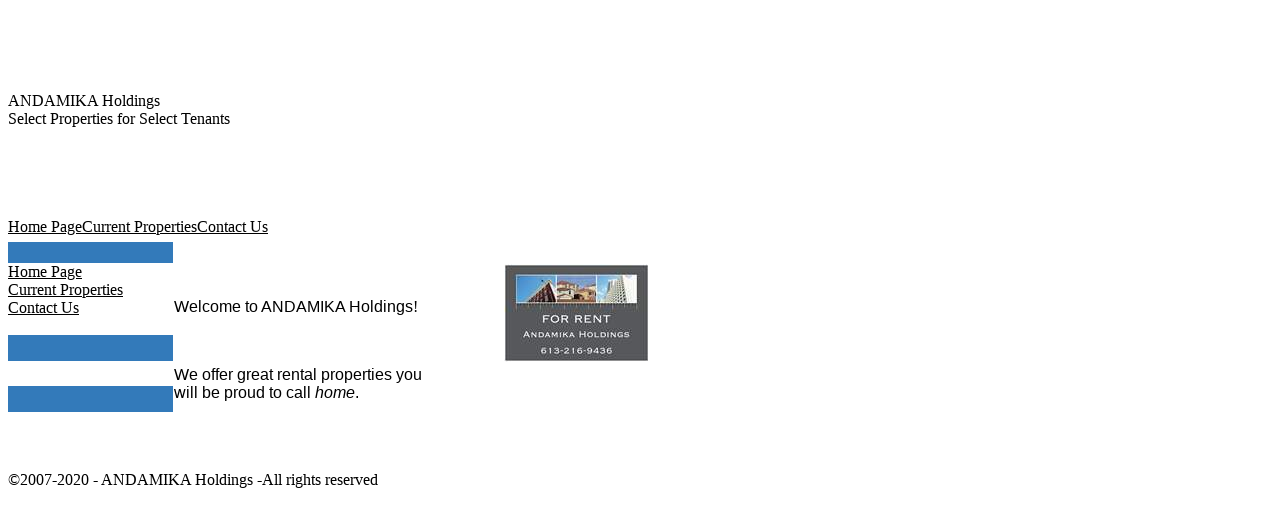

--- FILE ---
content_type: text/html; charset=UTF-8
request_url: http://www.andamika.com/Home_Page.php
body_size: 2596
content:
<!DOCTYPE HTML PUBLIC "-//W3C//DTD HTML 4.01 Transitional//EN">

<html>

<head>
<title>ANDAMIKA Holdings - Properties for Rent, House, Home, Condo, Townhouse rentals</title>
<meta http-equiv="Content-Type" content="text/html; charset=iso-8859-1" />
<meta name="resource-type" content="document" />
<meta name="description" content="Andamika Holdings, Properties for rent, Rental properties, www.andamika.com, Homes for rent, Houses for Rent, ottawa east, ottawa, orleans, avalon" />
<meta name="keywords" content="ANDAMIKA, HOLDINGS, RENT, LEASE, Real, estate, rental, property, unit, Apartment, condo, townhouse,house,home, room, bedroom,suburb, house for rent, homes for rent, home for rent, andamika holdings, exec townhouse, orleans, avalon" />
<meta name="copyright" content="2007-2020 - ANDAMIKA Holdings -All rights reserved " />
<link rel="shortcut icon" href="favicon.ico" />


<link rel="stylesheet" type="text/css" href="sohoadmin/program/modules/site_templates/pages/FUN-Field-Blue/custom.css" />



<script src="sohoadmin/client_files/site_javascript.php" type="text/javascript"></script>
<script type="text/javascript" src="sohoadmin/program/includes/display_elements/window/window.js"></script>
<script type="text/javascript" src="sohoadmin/program/includes/display_elements/window/effects.js"></script>
<script type="text/javascript" src="sohoadmin/program/includes/display_elements/window/debug.js"></script>
<script type="text/javascript" src="sohoadmin/client_files/embed.js"></script>






<meta http-equiv="Content-Type" content="text/html; charset=iso-8859-1">

<style>

.pound_logo {

font-size: 18px;

padding: 18px 0px 0px 20px;

letter-spacing: 1px;

color: #C8E1EB;

font-style: italic;

font-weight: normal;

border: 0px solid #5C5C5C;

border-style: none none solid none;

}



.pound_vmenu {

padding: 0px 0px 0px 0px;

border: 0px solid #00830C;

border-style: none solid solid solid;

}



.pound_content {

padding: 0px 5px 0px 5px;

border: 5px solid #00830C;

border-style: none solid none none;

}



td.menusys {

font-family: Verdana, arial, helvetica, sans-serif;

letter-spacing:1px;

font-size: 8px;

padding: 0px 0px 0px 0px; 

border-left: 0px solid #3A3A3A;

}





</style>

</head>


<body bgcolor="white" text="black" link="black" vlink="Black" alink="grey">
<table cellpadding="0" cellspacing="0" width="702">
    <tr>
        <td width="702" colspan="3" background="sohoadmin/program/modules/site_templates/pages/FUN-Field-Blue/almost2.jpg" class="logohead" height="204">
        ANDAMIKA Holdings<br/>
        <span class="logosub">Select Properties for Select Tenants</span>
        </td>
    </tr>
    <tr>
        <td height="30" background="sohoadmin/program/modules/site_templates/pages/FUN-Field-Blue/almost1.jpg" valign="middle" colspan="2" style="margin-left: 10px;">
            

<!-- START AUTO MENU SYSTEM -->

<table border="0" cellpadding="0" cellspacing="0" class="hmains">
 <tr>
  <td class="hmains"><a href="Home_Page.php" class="hmains current">Home Page</a></td>
  <td class="hmains"><a href="Current_Properties.php" class="hmains">Current Properties</a></td>
  <td class="hmains"><a href="Contact_Us.php" class="hmains">Contact Us</a></td>
 </tr>
</table>


<!-- END AUTO MENU SYSTEM -->


        </td>
    </tr>
    <tr>
        <td width="165" bgcolor="#337ABA" height="21" style="margin-left: 10px;">
            <p align="center"><b><font size="2" color="white"></font></b></p>
        </td>
        <td width="544" height="21">

            <p>&nbsp;</p>
        </td>
    </tr>
    <tr>
        <td width="165" height="23" valign="top" style="margin-left: 10px; border-right-width:1px; border-right-color:rgb(51,122,186);">
        

<!-- START AUTO MENU SYSTEM -->

<TABLE width="100%" BORDER="0" CELLPADDING="0" CELLSPACING="0" ALIGN="CENTER" CLASS="vmenu_mainz">
 <tr>
  <td valign="middle" class="vmenu_main_on">
   <div class="vmenu_main_on">
    <a href="Home_Page.php" class="vmenu_main_on">Home Page</a>
   </div>
  </td>
 </tr>
 <tr>
  <td valign="middle" class="vmenu_main_off">
   <div class="vmenu_main_off">
    <a href="Current_Properties.php" class="vmenu_main_off">Current Properties</a>
   </div>
  </td>
 </tr>
 <tr>
  <td valign="middle" class="vmenu_main_off">
   <div class="vmenu_main_off">
    <a href="Contact_Us.php" class="vmenu_main_off">Contact Us</a>
   </div>
  </td>
 </tr>
</table>

<!---END: main_buttons-->



<!-- END AUTO MENU SYSTEM -->

<br>
        <div align="center" style="background:#337ABA; height: 21px; color: #FFFFFF; padding-top: 5px;"><b><font size="2"></font></b></div>
        


<!--- BEGIN BOX 1 --->


<table width="100%" border="0" cellpadding="5" cellspacing="0">
 <tr>
  <td class="boxTitle1">
 
 <span class="boxDateTitle1"></span>
 </td></tr>
 <tr>
  <td class="boxContent1">
   
  </td>
 </tr>
</table>



<!--- END BOX 1 --->



        <div align="center" style="background:#337ABA; height: 21px; color: #FFFFFF; margin-top: 5px; padding-top: 5px;"><b><font size="2"></font></b></div>
        


<!--- BEGIN BOX 2 --->


<table width="100%" border="0" cellpadding="5" cellspacing="0">
 <tr>
  <td class="boxTitle2">
 
 <span class="boxDateTitle2"></span>
 </td></tr>
 <tr>
  <td class="boxContent2">
   
  </td>
 </tr>
</table>



<!--- END BOX 2 --->



        </td>
        <td valign="top">
            <p>






<!--- 

###########################################################################
### PGM-REALTIME-BUILDER:  START PAGE CONTENT FROM CONTENT EDITOR 
###########################################################################

-->



<table id="content-parent" border="0" cellpadding="0" cellspacing="0" width="100%" align="center">



<!-- Content Row 1 ----------------------------------------- -->


<tr>
     <td align="center" valign="top" width="100%" colspan="3" class="100percent"><table border="0" cellpadding="1" cellspacing="0" width="100%">
<tr><td align="center" valign="top" width="50%" class="50percent"><div>

          



<table border="0" cellpadding="0" cellspacing="0" width="100%" align="center">
 <tr>
  <td align="left" valign="top" class="sohotext" width="100%">   	<p> </p>
	<p><span style="font-family: tahoma,arial,helvetica,sans-serif;">Welcome to ANDAMIKA Holdings</span>!</p>
	<p> </p>
	<p><span style="font-family: tahoma,arial,helvetica,sans-serif;">We offer great rental properties you will be proud to call <em>home</em>.</span></p>
	<p> </p>
	<p> </p>
	

  </td>
 </tr>
</table>
          

</div>
</td>
     <td align="center" valign="top" width="50%" class="50percent"><div>
<div align="center">

<img src="images/livepreview.jpg" width=145 height=98 border="0"><BR clear=all></div>
</div>

</td></tr></table>
</td>
</tr>
         
</table>






<!--- 

##############################################################################
### PGM-REALTIME-BUILDER: END DYNAMIC PAGE CONTENT FROM PAGE EDITOR SYSTEM 
##############################################################################

-->




</p>
        </td>
    </tr>
    <tr>
        <td colspan="2" class="copyright">
			&#169;2007-2020 - ANDAMIKA Holdings -All rights reserved 
        </td>
    </tr>
</table>
<p>&nbsp;</p>


<!-- ADD GOOGLE ANALYTICS CODE NOW -->


<!-- END GOOGLE ANALYTICS CODE -->


</body>


</html>





